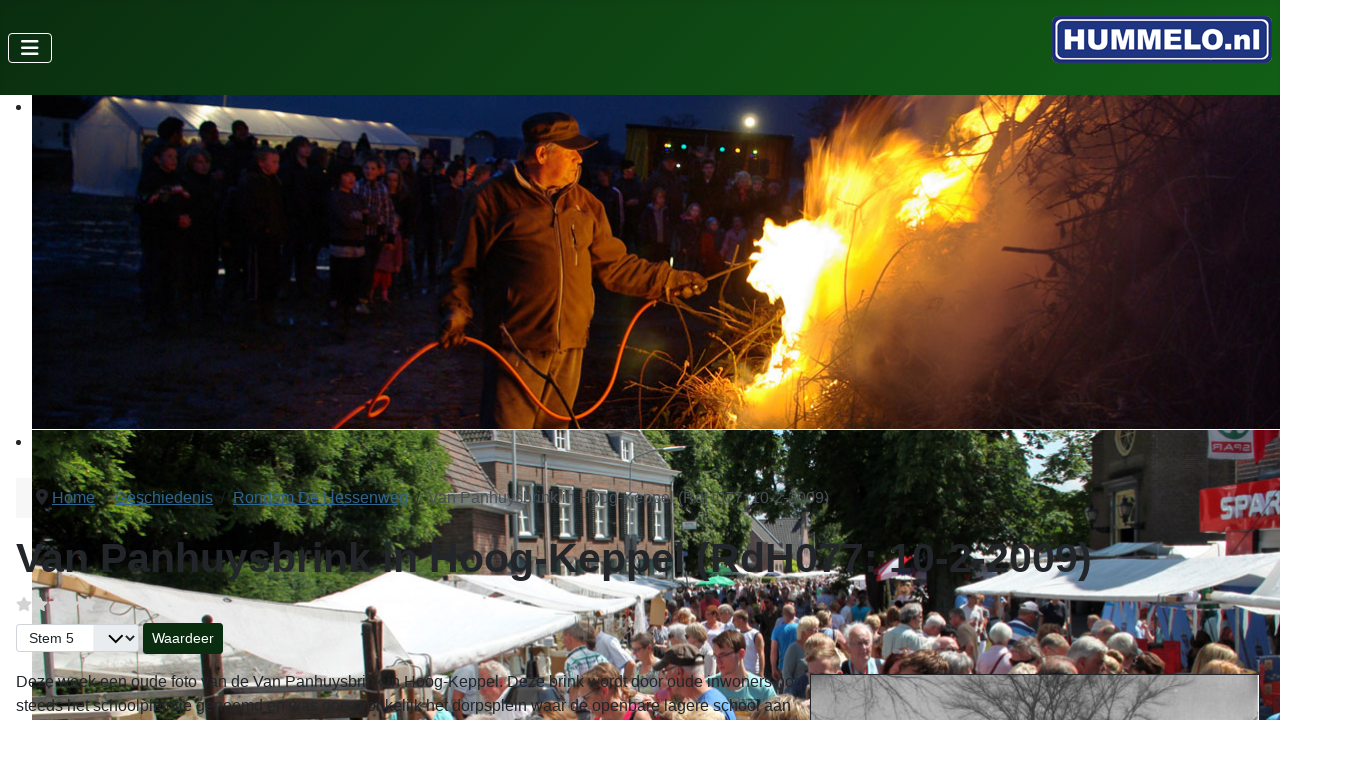

--- FILE ---
content_type: text/html; charset=utf-8
request_url: https://hummelo.nl/geschiedenis-hummelo/rondom-de-hessenweg/633-van-panhuysbrink-in-hoog-keppel-rdh077-10-2-2009.html
body_size: 8267
content:
<!DOCTYPE html>
<html lang="nl-nl" dir="ltr">

<head>
    <meta charset="utf-8">
	<meta name="author" content="Harold">
	<meta name="viewport" content="width=device-width, initial-scale=1">
	<meta name="description" content="Hummelo is een klein Achterhoeks dorp in de provincie Gelderland. Veel land en boerderijen behoorden voeger tot het landgoed Enghuizen. ">
	<meta name="generator" content="Joomla! - Open Source Content Management">
	<title>Van Panhuysbrink in Hoog-Keppel (RdH077: 10-2-2009) - Hummelo.nl</title>
	<link href="/media/system/images/joomla-favicon.svg" rel="icon" type="image/svg+xml">
	<link href="/media/templates/site/cassiopeia/images/favicon.ico" rel="alternate icon" type="image/vnd.microsoft.icon">
	<link href="/media/system/images/joomla-favicon-pinned.svg" rel="mask-icon" color="#000">

    <link href="/media/system/css/joomla-fontawesome.min.css?dca66a" rel="lazy-stylesheet"><noscript><link href="/media/system/css/joomla-fontawesome.min.css?dca66a" rel="stylesheet"></noscript>
	<link href="/media/plg_content_vote/css/rating.min.css?dca66a" rel="stylesheet">
	<link href="/media/templates/site/cassiopeia/css/template.min.css?dca66a" rel="stylesheet">
	<link href="/media/templates/site/cassiopeia/css/global/colors_alternative.min.css?dca66a" rel="stylesheet">
	<link href="/media/templates/site/cassiopeia/css/vendor/joomla-custom-elements/joomla-alert.min.css?0.4.1" rel="stylesheet">
	<link href="/media/templates/site/cassiopeia/css/user.css?dca66a" rel="stylesheet">
	<link href="/modules/mod_djimageslider/themes/default/css/djimageslider.css" rel="stylesheet">
	<style>:root {
		--hue: 214;
		--template-bg-light: #f0f4fb;
		--template-text-dark: #495057;
		--template-text-light: #ffffff;
		--template-link-color: var(--link-color);
		--template-special-color: #001B4C;
		
	}</style>

    <script src="/media/vendor/metismenujs/js/metismenujs.min.js?1.4.0" defer></script>
	<script type="application/json" class="joomla-script-options new">{"joomla.jtext":{"MOD_FINDER_SEARCH_VALUE":"Zoeken &hellip;","ERROR":"Fout","MESSAGE":"Bericht","NOTICE":"Attentie","WARNING":"Waarschuwing","JCLOSE":"Sluiten","JOK":"Ok","JOPEN":"Open"},"system.paths":{"root":"","rootFull":"https:\/\/hummelo.nl\/","base":"","baseFull":"https:\/\/hummelo.nl\/"},"csrf.token":"8dd056b6558e6493f03c22b02dab5f05"}</script>
	<script src="/media/system/js/core.min.js?a3d8f8"></script>
	<script src="/media/templates/site/cassiopeia/js/template.min.js?dca66a" type="module"></script>
	<script src="/media/com_finder/js/finder.min.js?755761" type="module"></script>
	<script src="/media/vendor/bootstrap/js/collapse.min.js?5.3.8" type="module"></script>
	<script src="/media/templates/site/cassiopeia/js/mod_menu/menu-metismenu.min.js?dca66a" defer></script>
	<script src="/media/vendor/jquery/js/jquery.min.js?3.7.1"></script>
	<script src="/media/legacy/js/jquery-noconflict.min.js?504da4"></script>
	<script src="/media/system/js/messages.min.js?9a4811" type="module"></script>
	<script src="/media/djextensions/jquery-easing-1.4.1/jquery.easing.min.js"></script>
	<script src="/modules/mod_djimageslider/assets/js/slider.js?v=4.6.4"></script>
	<script type="application/ld+json">{"@context":"https://schema.org","@type":"BreadcrumbList","@id":"https://hummelo.nl/#/schema/BreadcrumbList/17","itemListElement":[{"@type":"ListItem","position":1,"item":{"@id":"https://hummelo.nl/","name":"Home"}},{"@type":"ListItem","position":2,"item":{"@id":"https://hummelo.nl/geschiedenis-hummelo.html","name":"Geschiedenis"}},{"@type":"ListItem","position":3,"item":{"@id":"https://hummelo.nl/geschiedenis-hummelo/rondom-de-hessenweg.html","name":"Rondom De Hessenweg"}},{"@type":"ListItem","position":4,"item":{"name":"Van Panhuysbrink in Hoog-Keppel (RdH077: 10-2-2009)"}}]}</script>
	<script type="application/ld+json">{"@context":"https://schema.org","@graph":[{"@type":"Organization","@id":"https://hummelo.nl/#/schema/Organization/base","name":"Hummelo.nl","url":"https://hummelo.nl/"},{"@type":"WebSite","@id":"https://hummelo.nl/#/schema/WebSite/base","url":"https://hummelo.nl/","name":"Hummelo.nl","publisher":{"@id":"https://hummelo.nl/#/schema/Organization/base"},"potentialAction":{"@type":"SearchAction","target":"https://hummelo.nl/component/finder/search.html?q={search_term_string}&amp;Itemid=193","query-input":"required name=search_term_string"}},{"@type":"WebPage","@id":"https://hummelo.nl/#/schema/WebPage/base","url":"https://hummelo.nl/geschiedenis-hummelo/rondom-de-hessenweg/633-van-panhuysbrink-in-hoog-keppel-rdh077-10-2-2009.html","name":"Van Panhuysbrink in Hoog-Keppel (RdH077: 10-2-2009) - Hummelo.nl","description":"Hummelo is een klein Achterhoeks dorp in de provincie Gelderland. Veel land en boerderijen behoorden voeger tot het landgoed Enghuizen. ","isPartOf":{"@id":"https://hummelo.nl/#/schema/WebSite/base"},"about":{"@id":"https://hummelo.nl/#/schema/Organization/base"},"inLanguage":"nl-NL","breadcrumb":{"@id":"https://hummelo.nl/#/schema/BreadcrumbList/17"}},{"@type":"Article","@id":"https://hummelo.nl/#/schema/com_content/article/633","name":"Van Panhuysbrink in Hoog-Keppel (RdH077: 10-2-2009)","headline":"Van Panhuysbrink in Hoog-Keppel (RdH077: 10-2-2009)","inLanguage":"nl-NL","articleSection":"Rondom De Hessenweg","dateCreated":"2009-07-15T09:17:51+00:00","dateModified":"2015-01-05T00:00:00+00:00","interactionStatistic":{"@type":"InteractionCounter","userInteractionCount":6274},"isPartOf":{"@id":"https://hummelo.nl/#/schema/WebPage/base"}}]}</script>

</head>

<body class="site com_content wrapper-static view-article no-layout no-task itemid-137 has-sidebar-right">
    <header class="header container-header full-width position-sticky sticky-top">

        
        
        
                    <div class="grid-child container-nav">
                                    
<nav class="navbar navbar-expand-lg" aria-label="Hoofdmenu">
    <button class="navbar-toggler navbar-toggler-right" type="button" data-bs-toggle="collapse" data-bs-target="#navbar1" aria-controls="navbar1" aria-expanded="false" aria-label="Schakelen navigatie">
        <span class="icon-menu" aria-hidden="true"></span>
    </button>
    <div class="collapse navbar-collapse" id="navbar1">
        <ul class="mod-menu mod-menu_dropdown-metismenu metismenu mod-list ">
<li class="metismenu-item item-193 level-1 default"><a href="/" >Home</a></li><li class="metismenu-item item-125 level-1 active deeper parent"><a href="/geschiedenis-hummelo.html" >Geschiedenis</a><button class="mm-collapsed mm-toggler mm-toggler-link" aria-haspopup="true" aria-expanded="false" aria-label="Geschiedenis"></button><ul class="mm-collapse"><li class="metismenu-item item-126 level-2"><a href="/geschiedenis-hummelo/landgoed-enghuizen.html" >Landgoed Enghuizen</a></li><li class="metismenu-item item-127 level-2"><a href="/geschiedenis-hummelo/kamp-de-tol.html" >Kamp De Tol</a></li><li class="metismenu-item item-128 level-2"><a href="/geschiedenis-hummelo/bedrijven.html" >Bedrijven</a></li><li class="metismenu-item item-129 level-2"><a href="/geschiedenis-hummelo/boerderijen.html" >Boerderijen</a></li><li class="metismenu-item item-130 level-2"><a href="/geschiedenis-hummelo/overige-gebouwen.html" >Overige gebouwen</a></li><li class="metismenu-item item-135 level-2"><a href="/geschiedenis-hummelo/verbindingswegen-en-straten.html" >Verbindingswegen en straten</a></li><li class="metismenu-item item-132 level-2"><a href="/geschiedenis-hummelo/popmuziek.html" >Popmuziek</a></li><li class="metismenu-item item-709 level-2"><a href="/geschiedenis-hummelo/personen2.html" >Personen</a></li><li class="metismenu-item item-136 level-2"><a href="/geschiedenis-hummelo/verhalen.html" >(Volks)verhalen en gedichten</a></li><li class="metismenu-item item-134 level-2"><a href="/geschiedenis-hummelo/tweede-wereldoorlog.html" >Tweede Wereldoorlog</a></li><li class="metismenu-item item-131 level-2"><a href="/geschiedenis-hummelo/kaarten-en-luchtfotos.html" >Kaarten en luchtfoto's</a></li><li class="metismenu-item item-139 level-2 deeper parent"><a href="/geschiedenis-hummelo/herinneringen-aan-hummelo.html" >Herinneringen aan Hummelo</a><button class="mm-collapsed mm-toggler mm-toggler-link" aria-haspopup="true" aria-expanded="false" aria-label="Herinneringen aan Hummelo"></button><ul class="mm-collapse"><li class="metismenu-item item-140 level-3"><a href="/geschiedenis-hummelo/herinneringen-aan-hummelo/dorpsstraat-21-1943-1968.html" >Dorpsstraat 21 (1943-1968)</a></li><li class="metismenu-item item-142 level-3"><a href="/geschiedenis-hummelo/herinneringen-aan-hummelo/schoolmeester-1950-1952.html" >Schoolmeester (1950-1952)</a></li><li class="metismenu-item item-141 level-3"><a href="/geschiedenis-hummelo/herinneringen-aan-hummelo/hummelhooiers-1944.html" >Hummelhooiers (1944)</a></li><li class="metismenu-item item-1013 level-3"><a href="/geschiedenis-hummelo/herinneringen-aan-hummelo/familie-evers-personeel-kasteel-enghuizen.html" >Familie Evers (personeel Enghuizen) </a></li><li class="metismenu-item item-498 level-3"><a href="/geschiedenis-hummelo/herinneringen-aan-hummelo/feodale-finale-1977.html" >Feodale Finale (1977)</a></li><li class="metismenu-item item-143 level-3"><a href="/geschiedenis-hummelo/herinneringen-aan-hummelo/rondum-hummel.html" >Rondum Hummel (Getman)</a></li><li class="metismenu-item item-144 level-3"><a href="/geschiedenis-hummelo/herinneringen-aan-hummelo/informatie-gevraagd.html" >Informatie gevraagd</a></li></ul></li><li class="metismenu-item item-137 level-2 current active"><a href="/geschiedenis-hummelo/rondom-de-hessenweg.html" aria-current="location">Rondom De Hessenweg</a></li><li class="metismenu-item item-138 level-2"><a href="/geschiedenis-hummelo/meer-informatie.html" >Meer informatie</a></li></ul></li><li class="metismenu-item item-145 level-1 deeper parent"><a href="/nieuwsfotos.html" >Foto's</a><button class="mm-collapsed mm-toggler mm-toggler-link" aria-haspopup="true" aria-expanded="false" aria-label="Foto's"></button><ul class="mm-collapse"><li class="metismenu-item item-406 level-2"><a href="/nieuwsfotos/2018.html" >2018</a></li><li class="metismenu-item item-344 level-2"><a href="/nieuwsfotos/2017.html" >2017</a></li><li class="metismenu-item item-278 level-2"><a href="/nieuwsfotos/nieuwsfotos-hummelo-2016.html" >2016</a></li><li class="metismenu-item item-175 level-2"><a href="/nieuwsfotos/2015.html" >2015</a></li><li class="metismenu-item item-146 level-2"><a href="/nieuwsfotos/nieuwsfotos-2014.html" >2014</a></li><li class="metismenu-item item-147 level-2"><a href="/nieuwsfotos/nieuwsfotos-2013.html" >2013</a></li><li class="metismenu-item item-148 level-2"><a href="/nieuwsfotos/nieuwsfotos-2012.html" >2012</a></li><li class="metismenu-item item-149 level-2"><a href="/nieuwsfotos/nieuwsfotos-2011.html" >2011</a></li><li class="metismenu-item item-150 level-2"><a href="/nieuwsfotos/nieuwsfotos-2010.html" >2010</a></li><li class="metismenu-item item-151 level-2"><a href="/nieuwsfotos/nieuwsfotos-2009.html" >2009</a></li><li class="metismenu-item item-152 level-2"><a href="/nieuwsfotos/nieuwsfotos-2008.html" >2008</a></li><li class="metismenu-item item-153 level-2"><a href="/nieuwsfotos/nieuwsfotos-2007.html" >2007</a></li><li class="metismenu-item item-154 level-2"><a href="/nieuwsfotos/nieuwsfotos-2006.html" >2006</a></li><li class="metismenu-item item-155 level-2"><a href="/nieuwsfotos/nieuwsfotos-2004.html" >2004</a></li><li class="metismenu-item item-156 level-2"><a href="/nieuwsfotos/nieuwsfotos-1997.html" >1997</a></li><li class="metismenu-item item-157 level-2"><a href="/nieuwsfotos/nieuwsfotos-1996.html" >1996</a></li><li class="metismenu-item item-158 level-2"><a href="/nieuwsfotos/omgeving-hummelo.html" >Omgeving Hummelo</a></li></ul></li><li class="metismenu-item item-122 level-1"><a href="/nieuws.html" >Nieuws</a></li><li class="metismenu-item item-124 level-1"><a href="/links.html" >Links</a></li><li class="metismenu-item item-159 level-1 deeper parent"><a href="/contact.html" >Contact</a><button class="mm-collapsed mm-toggler mm-toggler-link" aria-haspopup="true" aria-expanded="false" aria-label="Contact"></button><ul class="mm-collapse"><li class="metismenu-item item-710 level-2"><a href="/contact/privacy-beleid.html" >Privacy beleid</a></li></ul></li></ul>
    </div>
</nav>

                                                    <div class="container-search">
                        <div class="search no-card ">
        
<div id="mod-custom143" class="mod-custom custom">
    <p style="text-align: center;"><a href="https://www.hummelo.nl/" target="_self" rel="noreferrer"><img src="/images/hummelo.nl.png" alt="dorpshuis de ruimte" width="220" height="47" title="Website Dorpshuis de Ruimte" /></a></p></div>
</div>

                    </div>
                            </div>
            </header>

    <div class="site-grid">
                    <div class="container-banner full-width">
                

<div style="border: 0px !important;">
    <div id="djslider-loader101" class="djslider-loader djslider-loader-default" data-animation='{"auto":"1","looponce":"0","transition":"easeInOutSine","css3transition":"cubic-bezier(0.445, 0.050, 0.550, 0.950)","duration":400,"delay":3400}' data-djslider='{"id":101,"slider_type":"2","slide_size":"1330","visible_slides":1,"direction":"left","show_buttons":"0","show_arrows":"1","preload":"800","css3":"1"}' tabindex="0">
        <div id="djslider101" class="djslider djslider-default" style="height: 335px; width: 1330px; max-width: 1330px !important;">
            <div id="slider-container101" class="slider-container" >
                <ul id="slider101" class="djslider-in">
                                            <li style="margin: 0 0px 0px 0 !important; height: 335px; width: 1330px;">
                                                                                            <img class="dj-image" src="/images/headers/hummelo/paasvuur-nlhum201004044408.jpg" alt="paasvuur-nlhum201004044408.jpg"  style="width: 100%; height: auto;"/>
                                                                                        
                        </li>
                                            <li style="margin: 0 0px 0px 0 !important; height: 335px; width: 1330px;">
                                                                                            <img class="dj-image" src="/images/headers/hummelo/vive-la-france-nlhum201407114350.jpg" alt="vive-la-france-nlhum201407114350.jpg"  style="width: 100%; height: auto;"/>
                                                                                        
                        </li>
                                            <li style="margin: 0 0px 0px 0 !important; height: 335px; width: 1330px;">
                                                                                            <img class="dj-image" src="/images/headers/hummelo/volksfeest-nlhum200709120738.jpg" alt="volksfeest-nlhum200709120738.jpg"  style="width: 100%; height: auto;"/>
                                                                                        
                        </li>
                                            <li style="margin: 0 0px 0px 0 !important; height: 335px; width: 1330px;">
                                                                                            <img class="dj-image" src="/images/headers/hummelo/nlhum201309249087.jpg" alt="nlhum201309249087.jpg"  style="width: 100%; height: auto;"/>
                                                                                        
                        </li>
                                            <li style="margin: 0 0px 0px 0 !important; height: 335px; width: 1330px;">
                                                                                            <img class="dj-image" src="/images/headers/hummelo/manana-manana-2014-5320.jpg" alt="manana-manana-2014-5320.jpg"  style="width: 100%; height: auto;"/>
                                                                                        
                        </li>
                                            <li style="margin: 0 0px 0px 0 !important; height: 335px; width: 1330px;">
                                                                                            <img class="dj-image" src="/images/headers/hummelo/nlhun201104167591.jpg" alt="nlhun201104167591.jpg"  style="width: 100%; height: auto;"/>
                                                                                        
                        </li>
                                            <li style="margin: 0 0px 0px 0 !important; height: 335px; width: 1330px;">
                                                                                            <img class="dj-image" src="/images/headers/hummelo/volksfeest-nlhum200709120464.jpg" alt="volksfeest-nlhum200709120464.jpg"  style="width: 100%; height: auto;"/>
                                                                                        
                        </li>
                                            <li style="margin: 0 0px 0px 0 !important; height: 335px; width: 1330px;">
                                                                                            <img class="dj-image" src="/images/headers/hummelo/nlhum20040620xxxx.jpg" alt="nlhum20040620xxxx.jpg"  style="width: 100%; height: auto;"/>
                                                                                        
                        </li>
                                            <li style="margin: 0 0px 0px 0 !important; height: 335px; width: 1330px;">
                                                                                            <img class="dj-image" src="/images/headers/hummelo/standbeeld-normaal-2025.jpg" alt="standbeeld-normaal-2025.jpg"  style="width: 100%; height: auto;"/>
                                                                                        
                        </li>
                                            <li style="margin: 0 0px 0px 0 !important; height: 335px; width: 1330px;">
                                                                                            <img class="dj-image" src="/images/headers/hummelo/piet-oudolf-nlhum200608190018.jpg" alt="piet-oudolf-nlhum200608190018.jpg"  style="width: 100%; height: auto;"/>
                                                                                        
                        </li>
                                    </ul>
            </div>
                            <div id="navigation101" class="navigation-container" style="top: 8.955223880597%; margin: 0 0.37593984962406%;">
                                            <img id="prev101" class="prev-button showOnHover" src="/modules/mod_djimageslider/themes/default/images/prev.png" alt="Previous" tabindex="0" />
                        <img id="next101" class="next-button showOnHover" src="/modules/mod_djimageslider/themes/default/images/next.png" alt="Next" tabindex="0" />
                                                        </div>
                                </div>
    </div>
</div>
<div class="djslider-end" style="clear: both" tabindex="0"></div>
            </div>
        
        
        
        
        <div class="grid-child container-component">
            <div class="breadcrumbs no-card ">
        <nav class="mod-breadcrumbs__wrapper" aria-label="Kruimelpad">
    <ol class="mod-breadcrumbs breadcrumb px-3 py-2">
                    <li class="mod-breadcrumbs__divider float-start">
                <span class="divider icon-location icon-fw" aria-hidden="true"></span>
            </li>
        
        <li class="mod-breadcrumbs__item breadcrumb-item"><a href="/" class="pathway"><span>Home</span></a></li><li class="mod-breadcrumbs__item breadcrumb-item"><a href="/geschiedenis-hummelo.html" class="pathway"><span>Geschiedenis</span></a></li><li class="mod-breadcrumbs__item breadcrumb-item"><a href="/geschiedenis-hummelo/rondom-de-hessenweg.html" class="pathway"><span>Rondom De Hessenweg</span></a></li><li class="mod-breadcrumbs__item breadcrumb-item active"><span>Van Panhuysbrink in Hoog-Keppel (RdH077: 10-2-2009)</span></li>    </ol>
    </nav>
</div>

            
            <div id="system-message-container" aria-live="polite"></div>

            <main>
                <div class="com-content-article item-page">
    <meta itemprop="inLanguage" content="nl-NL">
    
    
        <div class="page-header">
        <h1>
            Van Panhuysbrink in Hoog-Keppel (RdH077: 10-2-2009)        </h1>
                            </div>
        
        
    
    
        <div class="content_rating" role="img" aria-label="Beoordeling: 0 van 5">
        <ul>
        <li class="vote-star-empty"><svg aria-hidden="true" xmlns="http://www.w3.org/2000/svg" viewBox="0 0 576 512"><!-- Font Awesome Free 5.15.1 by @fontawesome - https://fontawesome.com License - https://fontawesome.com/license/free (Icons: CC BY 4.0, Fonts: SIL OFL 1.1, Code: MIT License) --><path d="M259.3 17.8L194 150.2 47.9 171.5c-26.2 3.8-36.7 36.1-17.7 54.6l105.7 103-25 145.5c-4.5 26.3 23.2 46 46.4 33.7L288 439.6l130.7 68.7c23.2 12.2 50.9-7.4 46.4-33.7l-25-145.5 105.7-103c19-18.5 8.5-50.8-17.7-54.6L382 150.2 316.7 17.8c-11.7-23.6-45.6-23.9-57.4 0z"/></svg>
</li><li class="vote-star-empty"><svg aria-hidden="true" xmlns="http://www.w3.org/2000/svg" viewBox="0 0 576 512"><!-- Font Awesome Free 5.15.1 by @fontawesome - https://fontawesome.com License - https://fontawesome.com/license/free (Icons: CC BY 4.0, Fonts: SIL OFL 1.1, Code: MIT License) --><path d="M259.3 17.8L194 150.2 47.9 171.5c-26.2 3.8-36.7 36.1-17.7 54.6l105.7 103-25 145.5c-4.5 26.3 23.2 46 46.4 33.7L288 439.6l130.7 68.7c23.2 12.2 50.9-7.4 46.4-33.7l-25-145.5 105.7-103c19-18.5 8.5-50.8-17.7-54.6L382 150.2 316.7 17.8c-11.7-23.6-45.6-23.9-57.4 0z"/></svg>
</li><li class="vote-star-empty"><svg aria-hidden="true" xmlns="http://www.w3.org/2000/svg" viewBox="0 0 576 512"><!-- Font Awesome Free 5.15.1 by @fontawesome - https://fontawesome.com License - https://fontawesome.com/license/free (Icons: CC BY 4.0, Fonts: SIL OFL 1.1, Code: MIT License) --><path d="M259.3 17.8L194 150.2 47.9 171.5c-26.2 3.8-36.7 36.1-17.7 54.6l105.7 103-25 145.5c-4.5 26.3 23.2 46 46.4 33.7L288 439.6l130.7 68.7c23.2 12.2 50.9-7.4 46.4-33.7l-25-145.5 105.7-103c19-18.5 8.5-50.8-17.7-54.6L382 150.2 316.7 17.8c-11.7-23.6-45.6-23.9-57.4 0z"/></svg>
</li><li class="vote-star-empty"><svg aria-hidden="true" xmlns="http://www.w3.org/2000/svg" viewBox="0 0 576 512"><!-- Font Awesome Free 5.15.1 by @fontawesome - https://fontawesome.com License - https://fontawesome.com/license/free (Icons: CC BY 4.0, Fonts: SIL OFL 1.1, Code: MIT License) --><path d="M259.3 17.8L194 150.2 47.9 171.5c-26.2 3.8-36.7 36.1-17.7 54.6l105.7 103-25 145.5c-4.5 26.3 23.2 46 46.4 33.7L288 439.6l130.7 68.7c23.2 12.2 50.9-7.4 46.4-33.7l-25-145.5 105.7-103c19-18.5 8.5-50.8-17.7-54.6L382 150.2 316.7 17.8c-11.7-23.6-45.6-23.9-57.4 0z"/></svg>
</li><li class="vote-star-empty"><svg aria-hidden="true" xmlns="http://www.w3.org/2000/svg" viewBox="0 0 576 512"><!-- Font Awesome Free 5.15.1 by @fontawesome - https://fontawesome.com License - https://fontawesome.com/license/free (Icons: CC BY 4.0, Fonts: SIL OFL 1.1, Code: MIT License) --><path d="M259.3 17.8L194 150.2 47.9 171.5c-26.2 3.8-36.7 36.1-17.7 54.6l105.7 103-25 145.5c-4.5 26.3 23.2 46 46.4 33.7L288 439.6l130.7 68.7c23.2 12.2 50.9-7.4 46.4-33.7l-25-145.5 105.7-103c19-18.5 8.5-50.8-17.7-54.6L382 150.2 316.7 17.8c-11.7-23.6-45.6-23.9-57.4 0z"/></svg>
</li>    </ul>
</div>
<form method="post" action="https://hummelo.nl/geschiedenis-hummelo/rondom-de-hessenweg/633-van-panhuysbrink-in-hoog-keppel-rdh077-10-2-2009.html" class="form-inline mb-2">
    <span class="content_vote">
        <label class="visually-hidden" for="content_vote_633">Voeg waardering toe</label>
        <select id="content_vote_633" name="user_rating" class="form-select form-select-sm w-auto">
	<option value="1">Stem 1</option>
	<option value="2">Stem 2</option>
	<option value="3">Stem 3</option>
	<option value="4">Stem 4</option>
	<option value="5" selected="selected">Stem 5</option>
</select>
        <input class="btn btn-sm btn-primary align-baseline" type="submit" name="submit_vote" value="Waardeer">
        <input type="hidden" name="task" value="article.vote">
        <input type="hidden" name="hitcount" value="0">
        <input type="hidden" name="url" value="https://hummelo.nl/geschiedenis-hummelo/rondom-de-hessenweg/633-van-panhuysbrink-in-hoog-keppel-rdh077-10-2-2009.html">
        <input type="hidden" name="8dd056b6558e6493f03c22b02dab5f05" value="1">    </span>
</form>
                                    <div class="com-content-article__body">
        <p>
  
</p>
<p>
  
</p>
<p><img src="/images/hummelo/rondom_de_hessenweg/77/RdH_77_Van_Panhuysbrink_Hoog_Keppel.jpg" alt="Van Panhuysbrink in Hoog-Keppel" width="450" height="217" align="right" border="1" hspace="4" vspace="4" /> Deze week een oude foto van de Van Panhuysbrink in Hoog-Keppel. Deze brink wordt door oude inwoners nog steeds het schoolpleintje genoemd en was oorspronkelijk het dorpsplein waar de openbare lagere school aan stond. De naam ‘brink’ is in het algemeen een grasveld of onverhard plein in of bij een dorp, waar men samenkwam. Bij raadsbesluit van 21 augustus 1969 is het schoolpleintje vernoemd naar Jhr. F.W.P.M. van Panhuys die burgemeester van Hummelo en Keppel was van 16 januari 1950 tot 21 februari 1969. Achter de boom is de oude openbare school te zien, die tot 1955 dienst heeft gedaan en waar meester van den Berg tot 1940 de scepter zwaaide. In het boekwerk ‘De geschiedenis van een dorpsschool’ dat in de maand november 1980 is gepubliceerd door de dames B.H. Bloemendaal-Braakman en E.M. Dokter-van Oort staan veel wetenswaardigheden over de school zelve, maar ook over genoemde schoolmeester en zijn ervaringen in dit deel van de gemeente Bronckhorst. Rond 1900 werd H.A.J. van den Berg geboren in het Brabantse Huijbergen. Na het behalen van de Akte van Bekwaamheid in 1919 kwam hij in 1926 als onderwijzer naar Hummelo en in 1928 werd hij benoemd tot hoofdonderwijzer aan de openbare lagere school te Hoog-Keppel. In genoemd boekwerk kijkt de toen 80 jarige ‘bovenmeester’ terug op die periode in zijn leven: “Het is een bekend gezegde: het kan raar lopen in de wereld. Iedere die deze inleiding leest, zal dit moeten beamen. In de periode 1922-1926, dat ik onderwijzer was te Gendringen, reisde ik vaak met de G.T.W. richting Arnhem v.v., en passeerde dan Laag-Keppel en Hoog-Keppel. Meermalen heb ik de stille wens gekoesterd: “Ik zou best in deze mooie omgeving als onderwijzer werkzaam willen zijn”. Deze wens is 1 januari 1926 in vervulling gegaan: onderwijzer in Hummelo en de toezegging van de Inspecteur: “Je pakt het in Hummelo goed aan en dan zien we over een paar jaar wel weer verder”. Ik denk nog met plezier aan de Hummelose periode terug”. Tot zover het citaat van zijn overpeinzingen. In de Graafschapbode van 1 oktober 1940 stond een  verslag van de afscheidsreceptie voor meester van den Berg. Hij wordt overgeplaatst naar de school in Drempt en wordt opgevolgd door meester Zeevalking, die tot dat moment hoofd in Laag-Keppel was.</p>
<p align="center"><em>Door Fred Wolsink. Gepubliceerd in Weekblad Contact (10 februari 2009).</em>
</p>     </div>

                                    <dl class="article-info text-muted">

            <dt class="article-info-term">
                        Details                    </dt>

        
        
                    <dd class="category-name">
    <span class="icon-folder-open icon-fw" aria-hidden="true"></span>                        Categorie: <a href="/geschiedenis-hummelo/rondom-de-hessenweg.html">Rondom De Hessenweg</a>    </dd>
        
        
                    <dd class="published">
    <span class="icon-calendar icon-fw" aria-hidden="true"></span>
    <time datetime="2009-07-15T09:17:51+00:00">
        Gepubliceerd: 15 juli 2009    </time>
</dd>
        
    
            
                    <dd class="modified">
    <span class="icon-calendar icon-fw" aria-hidden="true"></span>
    <time datetime="2015-01-05T21:06:13+00:00">
        Laatst bijgewerkt: 05 januari 2015    </time>
</dd>
        
                    <dd class="hits">
    <span class="icon-eye icon-fw" aria-hidden="true"></span>
    <meta content="UserPageVisits:6274">
    Hits: 6274</dd>
            </dl>
                                
        
<nav class="pagenavigation" aria-label="Paginanavigatie">
    <span class="pagination ms-0">
                <a class="btn btn-sm btn-secondary previous" href="/geschiedenis-hummelo/rondom-de-hessenweg/634-joodse-geschiedenis-hummelo-en-keppel-rdh079-24-2-2009.html" rel="prev">
            <span class="visually-hidden">
                Vorig artikel: Joodse geschiedenis Hummelo en Keppel (RdH079: 24-2-2009)            </span>
            <span class="icon-chevron-left" aria-hidden="true"></span> <span aria-hidden="true">Vorige</span>            </a>
                    <a class="btn btn-sm btn-secondary next" href="/geschiedenis-hummelo/rondom-de-hessenweg/632-dorpspomp-te-laag-keppel-1936-rdh071-23-12-2008.html" rel="next">
            <span class="visually-hidden">
                Volgende artikel: Dorpspomp te Laag-Keppel (1936) (RdH071: 23-12-2008)            </span>
            <span aria-hidden="true">Volgende</span> <span class="icon-chevron-right" aria-hidden="true"></span>            </a>
        </span>
</nav>
                                                            </div>

            </main>
            
        </div>

                    <div class="grid-child container-sidebar-right">
                <div class="sidebar-right no-card ">
        
<form class="mod-finder js-finder-searchform form-search" action="/component/finder/search.html?Itemid=193" method="get" role="search">
    <label for="mod-finder-searchword144" class="visually-hidden finder">Zoeken</label><div class="mod-finder__search input-group"><input type="text" name="q" id="mod-finder-searchword144" class="js-finder-search-query form-control" value="" placeholder="Zoeken &hellip;"><button class="btn btn-primary" type="submit"><span class="icon-search icon-white" aria-hidden="true"></span> Zoeken</button></div>
                <br>
        <a href="/component/finder/search.html?Itemid=193" class="mod-finder__advanced-link">Uitgebreid zoeken</a>
        <input type="hidden" name="Itemid" value="193"></form>
</div>
<div class="sidebar-right card ">
            <h3 class="card-header ">Nieuw/gewijzigd</h3>        <div class="card-body">
                <ul class="mod-articleslatest latestnews mod-list">
    <li itemscope itemtype="https://schema.org/Article">
        <a href="/nieuwsfotos/nieuwsfotos-hummelo-2016/944-juni-2016-manana-manana-in-hummelo.html" itemprop="url">
            <span itemprop="name">
                16 t/m 19 juni 2016: Mañana Mañana in Hummelo            </span>
        </a>
    </li>
    <li itemscope itemtype="https://schema.org/Article">
        <a href="/nieuwsfotos/nieuwsfotos-2014/683-31-8-2014-manana-manana-in-hummelo.html" itemprop="url">
            <span itemprop="name">
                30-8-2014: Mañana Mañana in Hummelo            </span>
        </a>
    </li>
    <li itemscope itemtype="https://schema.org/Article">
        <a href="/contact/privacy-beleid.html" itemprop="url">
            <span itemprop="name">
                Privacy beleid            </span>
        </a>
    </li>
    <li itemscope itemtype="https://schema.org/Article">
        <a href="/geschiedenis-hummelo/herinneringen-aan-hummelo/familie-evers-personeel-kasteel-enghuizen/1040-pijp-met-afbeelding-kasteel-enghuizen.html" itemprop="url">
            <span itemprop="name">
                Pijp met afbeelding kasteel Enghuizen (Garrit Jan Evers en Grada van den Toorn)            </span>
        </a>
    </li>
</ul>
    </div>
</div>
<div class="sidebar-right card ">
        <div class="card-body">
                
<div id="mod-custom120" class="mod-custom custom">
    <p style="text-align: center;"><a href="http://www.dorpsraadhummelo.nl/" target="_blank" rel="noopener noreferrer"><img src="/images/dorpsraad/dorpsraad-hummelo.png" alt="Website Dorpsraad Hummelo" width="290" height="47" style="margin: 4px;" title="Website Dorpsraad Hummelo" /><br /></a><a href="https://www.volksfeesthummelo.nl/" target="_blank" rel="noopener" title="https://www.volksfeesthummelo.nl/"><img src="/images/hummelo/volksfeest/hummelse-kermis.png" alt="Website Volksfeest Hummelo (Hummelse Kermis)" width="200" height="86" style="margin: 4px;" title="Website Volksfeest Hummelo (Hummelse Kermis)" /><br /></a><a href="https://www.muziekvereniginghummeloenkeppel.nl/" target="_blank" rel="noopener noreferrer" title="Muziekvereniging Hummelo en Keppel"><img src="/images/hummelo/evenementen/logomuziekvereniginghummeloenkeppel.png" alt="Website Muziekvereniging Hummelo en Keppel" width="200" height="63" style="margin: 4px;" title="Website Muziekvereniging Hummelo en Keppel" /></a><a href="http://www.dorpsraadhummelo.nl/" target="_blank" rel="noopener noreferrer"><br /></a><a href="https://www.facebook.com/p/Carbidschieten-Hummelo-100054675510160/" target="_blank" rel="noopener" title="Facebook pagina Carbidschieten Hummelo"><img src="/images/hummelo/evenementen/carbidschieten-hummelo.jpg" alt="Facebook pagina Carbidschieten Hummelo" width="90" height="108" style="margin: 4px;" title="Facebook pagina Carbidschieten Hummelo" /></a>&nbsp;<a href="https://www.facebook.com/dgww.hummelo/?locale=nl_NL" target="_blank" rel="noopener" title="Facebook pagina DGWW"><img src="/images/hummelo/evenementen/dgww.jpg" alt="Facebook pagina DGWW" width="90" height="77" style="margin: 4px;" title="Facebook pagina DGWW" /></a><a href="https://www.vive-la-france.nl/" target="_blank" rel="noopener noreferrer"><br /></a><a href="https://www.volksfeesthummelo.nl/" target="_blank" rel="noopener" title="https://www.volksfeesthummelo.nl/"></a><a href="https://tegelroutebronckhorst.nl/wandelroutes/wandelroute-hummelo" target="_blank" rel="noopener" title="https://tegelroutebronckhorst.nl/wandelroutes/wandelroute-hummelo"><img src="/images/hummelo/tegelwandelroute/fototegel-10-hummelo-bierbrouwerij-de-zwarte-kolk.jpg" alt="Website Tegelwandelroute Bronckhorst (wandelroute Hummelo)" width="90" height="91" style="margin: 4px;" title="Website Tegelwandelroute Bronckhorst (wandelroute Hummelo)" /></a>&nbsp;<a href="https://openluchtspel-hummelo.nl/" target="_blank" rel="noopener" title="Website Openluchtspel Hummelo"><img src="/images/hummelo/evenementen/Openluchtspel-Hummelo.jpg" alt="Openluchtspel Hummelo" width="90" height="86" style="margin: 4px;" title="Openluchtspel Hummelo" /></a><a href="https://www.vive-la-france.nl/" target="_blank" rel="noopener noreferrer"><br /></a><a href="https://hummelo-en-oranje.nl/" target="_blank" rel="noopener" title="Website Hummelo en Oranje"><img src="/images/hummelo/evenementen/hummelo-en-oranje.png" alt="Website Hummelo en Oranje" width="90" height="84" style="margin: 4px;" title="Website Hummelo en Oranje" /></a><a href="http://www.dorpshuishummelo.nl/" target="_blank" rel="noopener noreferrer"><img src="/images/dorpshuis/dorpshuis-de-ruimte.png" alt="dorpshuis de ruimte" width="90" height="74" style="margin: 4px;" title="Website Dorpshuis de Ruimte" /><br /></a><a href="https://4meihummelokeppeldrempt.nl/" target="_blank" rel="noopener noreferrer" title="4 mei Comité Hummelo, Keppel en Drempt"><img src="/images/hummelo/evenementen/4-mei-comite-hummelo-keppel-drempt.png" alt="Website 4 mei Comité Hummelo, Keppel en Drempt" width="200" height="49" style="margin: 4px;" title="Website 4 mei Comité Hummelo, Keppel en Drempt" /></a></p>
<p><a href="https://www.vive-la-france.nl/" target="_blank" rel="noopener noreferrer"><img src="/images/hummelo/evenementen/logo-vive-la-france.svg" alt="Website Vive la France in Hummelo" width="200" height="33" style="margin: 4px auto 1px; display: block;" title="Website Vive la France in Hummelo" /></a></p></div>
    </div>
</div>

            </div>
        
        
            </div>

    
            <a href="#top" id="back-top" class="back-to-top-link" aria-label="Terug naar boven">
            <span class="icon-arrow-up icon-fw" aria-hidden="true"></span>
        </a>
    
    
</body>

</html>


--- FILE ---
content_type: text/css
request_url: https://hummelo.nl/media/templates/site/cassiopeia/css/user.css?dca66a
body_size: -17
content:
:root {
  --cassiopeia-color-primary: #0a2d10;
  --cassiopeia-color-link: #0a2d10;
  --cassiopeia-color-hover: #125f16;
}